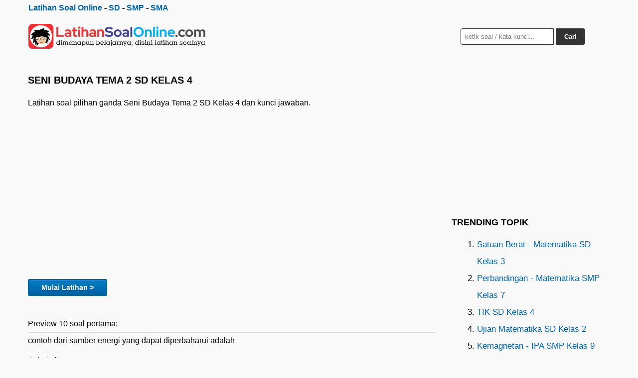

--- FILE ---
content_type: text/html; charset=utf-8
request_url: https://latihansoalonline.com/semua/topik-senibudayatema2sdkelas4/
body_size: 9613
content:
<!DOCTYPE html><html lang="id"><head><meta charset="UTF-8" /><title>Latihan Soal Seni Budaya Tema 2 SD Kelas 4</title><meta name="description" content="Contoh soal pilihan ganda Seni Budaya Tema 2 SD Kelas 4 dan jawabannya."/><link rel="icon" href="https://latihansoalonline.com/aset3/favicon.ico" type="image/x-icon" /><link rel="canonical" href="https://latihansoalonline.com/topik-senibudayatema2sdkelas4/" /><link rel="stylesheet" href="https://latihansoalonline.com/aset3/stylex.css" media="all"><meta name="viewport" content="width=device-width, initial-scale=1.0"><meta property="og:type" content="website" /><meta property="og:title" content="Soal Seni Budaya Tema 2 SD Kelas 4 dan kunci jawaban" /><meta property="og:description" content="Contoh soal pilihan ganda Seni Budaya Tema 2 SD Kelas 4 dan kunci jawaban" /><meta property="og:url" content="https://latihansoalonline.com/topik-senibudayatema2sdkelas4/" /><meta property="og:site_name" content="Latihan Soal Online" /><meta property="og:image" content="https://latihansoalonline.com/aset3/ogimg-latsol/52.png" /><meta name="twitter:card" content="summary_large_image" /><meta name="twitter:title" content="Soal Seni Budaya Tema 2 SD Kelas 4 dan Kunci Jawaban" /><meta name="twitter:description" content="Contoh soal pilihan ganda Seni Budaya Tema 2 SD Kelas 4 dan kunci jawaban" /><meta name="twitter:image" content="https://latihansoalonline.com/aset3/ogimg-latsol/15.png" /> <script src="https://ajax.googleapis.com/ajax/libs/jquery/3.7.1/jquery.min.js"></script> <link rel='alternate' type='application/rss+xml' title='RSS Feed' href='https://latihansoalonline.com/rssfeed/' /><script async src='https://pagead2.googlesyndication.com/pagead/js/adsbygoogle.js?client=ca-pub-0652554974910209' crossorigin='anonymous'></script> 
</head><body><div class="wrapper"><div class="ataspol"><a href="https://latihansoalonline.com">Latihan Soal Online</a> - <a href="https://latihansoalonline.com/sd.html">SD</a> - <a href="https://latihansoalonline.com/smp.html">SMP</a> - <a href="https://latihansoalonline.com/sma.html">SMA</a></div> <header> <a href="https://latihansoalonline.com" title="Latihan Soal Online"><img src="https://latihansoalonline.com/aset3/logo.png" alt="Latihan Soal Online" height="50" width="358"></a><div class="search-box"><form action="https://latihansoalonline.com/results/" id="search-form" method="get" target="_top"> <input type="text" name="q" placeholder="ketik soal / kata kunci..." required> <button type="submit">Cari</button></form></div> </header><div class="container"> <main class="content"><h1>Seni Budaya Tema 2 SD Kelas 4</h1><p>Latihan soal pilihan ganda Seni Budaya Tema 2 SD Kelas 4 dan kunci jawaban.</p><div class="apik2"> <script async src="https://pagead2.googlesyndication.com/pagead/js/adsbygoogle.js?client=ca-pub-0652554974910209"
     crossorigin="anonymous"></script>  <ins class="adsbygoogle" style="display:block" data-ad-client="ca-pub-0652554974910209" data-ad-slot="9972826815"  data-ad-format="auto" data-full-width-responsive="true" data-ad-format="auto" data-full-width-responsive="true"></ins> <script>(adsbygoogle=window.adsbygoogle||[]).push({});</script> </div><div id="batas1"></div><p><a href="https://latihansoalonline.com/semua/topik-senibudayatema2sdkelas4/119162/"><button class="soalselanjutnya" type="button" onclick="wait()">Mulai Latihan ></button></a></p><br>Preview 10 soal pertama:<hr><p>contoh dari sumber energi yang dapat diperbaharui adalah</p><p>A. 	batu bara</p><p>B. 	minyak bumi</p><p>C. 	timah</p><p>D. 	angin</p> <br>Jawaban:<br><label for="jawaban"></label><select id="jawaban"><option value="Lihat Jawaban :">Lihat Jawaban :</option><option value="D">D</option></select><hr><br><p>tanda tempo moderato artinya…</p><p>A. 	cepat</p><p>B. 	sedang</p><p>C. 	tinggi</p><p>D. 	pelan</p> <br>Jawaban:<br><label for="jawaban"></label><select id="jawaban"><option value="Lihat Jawaban :">Lihat Jawaban :</option><option value="B">B</option></select><hr><br><p>menghemat penggunaan kertas adalah tugas dari…</p><p>A. 	siswa</p><p>B. 	guru</p><p>C. 	semua orang</p><p>D. 	orang tua</p> <br>Jawaban:<br><label for="jawaban"></label><select id="jawaban"><option value="Lihat Jawaban :">Lihat Jawaban :</option><option value="C">C</option></select><hr><br><p>bunyi yang beraturan dan memiliki frekuensi tunggal tertentu disebut…</p><p>A. 	birama</p><p>B. 	nada</p><p>C. 	tuts</p><p>D. 	tempo</p> <br>Jawaban:<br><label for="jawaban"></label><select id="jawaban"><option value="Lihat Jawaban :">Lihat Jawaban :</option><option value="B">B</option></select><hr><br><p>pencegah timbulnya kangker adalah manfaat dari tanaman….</p><p>A. 	jahe</p><p>B. 	kunyit</p><p>C. 	laos</p><p>D. 	kencur</p> <br>Jawaban:<br><label for="jawaban"></label><select id="jawaban"><option value="Lihat Jawaban :">Lihat Jawaban :</option><option value="A">A</option></select><hr><br><p>hak kita sebagai pelajar adalah….</p><p>A. 	disiplin</p><p>B. 	belajar</p><p>C. 	menerima pelajaran</p><p>D. 	piket kelas</p> <br>Jawaban:<br><label for="jawaban"></label><select id="jawaban"><option value="Lihat Jawaban :">Lihat Jawaban :</option><option value="C">C</option></select><hr><br><p>contoh kegiatan ekonomi yang memanfaatkan sumber daya alam yang tidak dapat diperbaharui adalah….</p><p>A. 	pertanian</p><p>B. 	industri alat transportasi</p><p>C. 	peternakan</p><p>D. 	perkebunan</p> <br>Jawaban:<br><label for="jawaban"></label><select id="jawaban"><option value="Lihat Jawaban :">Lihat Jawaban :</option><option value="B">B</option></select><hr><br><p>ikan asin menggunakan cahaya….untuk pengeringannya.</p><p>A. 	matahari</p><p>B. 	api</p><p>C. 	lampu</p><p>D. 	listrik</p> <br>Jawaban:<br><label for="jawaban"></label><select id="jawaban"><option value="Lihat Jawaban :">Lihat Jawaban :</option><option value="A">A</option></select><hr><br><p>berikut ini yang termasuk sumber daya alam yang tidak dapat diperbaharui adalah….</p><p>A. 	minyak bumi</p><p>B. 	tumbuhan</p><p>C. 	hewan</p><p>D. 	kesuburan tanah</p> <br>Jawaban:<br><label for="jawaban"></label><select id="jawaban"><option value="Lihat Jawaban :">Lihat Jawaban :</option><option value="A">A</option></select><hr><br><p>tanaman yang dapat dijadikan obat disebut juga dengan tanaman….</p><p>A. 	apotik hidup</p><p>B. 	toko apotik</p><p>C. 	apotik mati</p><p>D. 	apotik semi</p> <br>Jawaban:<br><label for="jawaban"></label><select id="jawaban"><option value="Lihat Jawaban :">Lihat Jawaban :</option><option value="A">A</option></select><hr><br><br><p><a href="https://latihansoalonline.com/semua/topik-senibudayatema2sdkelas4/119162/"><button class="soalselanjutnya" type="button">Mulai Latihan ></button></a></p><div style="display:none">[base64]</div><div id="batas1"></div><h3>Pilih soal berdasarkan kelas</h3> <a class="dadi" href="https://latihansoalonline.com/sd/kelas1.html">SD Kelas 1</a> <a class="dadi" href="https://latihansoalonline.com/sd/kelas2.html">SD Kelas 2</a> <a class="dadi" href="https://latihansoalonline.com/sd/kelas3.html">SD Kelas 3</a> <a class="dadi" href="https://latihansoalonline.com/sd/kelas4.html">SD Kelas 4</a> <a class="dadi" href="https://latihansoalonline.com/sd/kelas5.html">SD Kelas 5</a> <a class="dadi" href="https://latihansoalonline.com/sd/kelas6.html">SD Kelas 6</a> <a class="dadi" href="https://latihansoalonline.com/smp/kelas7.html">SMP Kelas 7</a> <a class="dadi" href="https://latihansoalonline.com/smp/kelas8.html">SMP Kelas 8</a> <a class="dadi" href="https://latihansoalonline.com/smp/kelas9.html">SMP Kelas 9</a> <a class="dadi" href="https://latihansoalonline.com/sma/kelas10.html">SMA Kelas 10</a> <a class="dadi" href="https://latihansoalonline.com/sma/kelas11.html">SMA Kelas 11</a> <a class="dadi" href="https://latihansoalonline.com/sma/kelas12.html">SMA Kelas 12</a><div id="siteloader"></div><p><b>Preview Soal Lainnya:</b></p> &rsaquo; <a href="https://latihansoalonline.com/semua/31371"> Soal #31371 : Soal Tematik SD MI Kelas 5 tentang Lingkungan dan Manfaatnya</a><br><p>Siapakah yang pertama kali mengemukakan kalimat &#8220;Bhineka Tunggal ika?<br /> A. Jendral Sudirman<br /> B. Gajah Mada<br /> C. Mpu tantular<br /> D. Soekarno</p><hr> &rsaquo; <a href="https://latihansoalonline.com/semua/156683"> Soal #156683 : PAT Bahasa Indonesia SMP Kelas 7</a><br><p><img src="[data-uri]" alt="" /></p><p>Makna isi pantun tersebut adalah &#8230;.</p><p>A. Ketika kita sekarat ilmu yang kita punya akan ikut mati bersama kita</p><p>B. Tidak ada satupun manusia yang pandai seperti nabi</p><p>C. Ilmu yang bermanfaat adalah ilmu yang diterapkan dan diamalkan</p><p>D. Setiap manusia pintar yang mati akan meninggal seperti nabi</p><hr><p><b>Materi Latihan Soal Lainnya:</b></p><ul><li><a href="https://latihansoalonline.com/topik-ujiantengahsemester1utsmidipssdmikelas2/">Ujian Tengah Semester 1 (UTS / MID) IPS SD / MI Kelas 2</a></li><li><a href="https://latihansoalonline.com/topik-ujiansemester1uasilmupengetahuansosialipssdmikelas2/">Ujian Semester 1 (UAS) Ilmu Pengetahuan Sosial (IPS) SD / MI Kelas 2</a></li><li><a href="https://latihansoalonline.com/topik-ujiantengahsemester2midutsipssdmikelas2/">Ujian Tengah Semester 2 (MID / UTS) IPS SD / MI Kelas 2</a></li><li><a href="https://latihansoalonline.com/topik-ujiansemester2uasukkilmupengetahuansosialipssdmikelas2/">Ujian Semester 2 (UAS / UKK) Ilmu Pengetahuan Sosial (IPS) SD / MI Kelas 2</a></li><li><a href="https://latihansoalonline.com/topik-ujiantengahsemester1utsmatematikasdmikelas2/">Ujian Tengah Semester 1 (UTS) Matematika SD / MI Kelas 2</a></li><li><a href="https://latihansoalonline.com/topik-ujiansemester1matematikasdmikelas2/">Ujian Semester 1 Matematika SD / MI Kelas 2</a></li><li><a href="https://latihansoalonline.com/topik-ujiantengahsemester2utsmatematikasdmikelas2/">Ujian Tengah Semester 2 (UTS) Matematika SD / MI Kelas 2</a></li><li><a href="https://latihansoalonline.com/topik-ujiansemester2matematikasdmikelas2/">Ujian Semester 2 Matematika SD/MI Kelas 2</a></li><li><a href="https://latihansoalonline.com/topik-ujiansemester1uaspendidikankewarganegaraanpknsdmikelas2/">Ujian Semester 1 (UAS) Pendidikan Kewarganegaraan (PKn) SD / MI Kelas 2</a></li><li><a href="https://latihansoalonline.com/topik-ujiansemester2uasukkpendidikankewarganegaraanpknsdmikelas2/">Ujian Semester 2 (UAS / UKK) Pendidikan Kewarganegaraan (PKn) SD / MI Kelas 2</a></li></ul> </main> <aside class="sidebar"><div class="apik2"> <script async src="https://pagead2.googlesyndication.com/pagead/js/adsbygoogle.js?client=ca-pub-0652554974910209"
     crossorigin="anonymous"></script>  <ins class="adsbygoogle" style="display:block" data-ad-client="ca-pub-0652554974910209" data-ad-slot="6670496964" data-ad-format="auto" data-full-width-responsive="true"></ins> <script>(adsbygoogle=window.adsbygoogle||[]).push({});</script> </div><h3>Trending Topik</h3><div id="trendingtopic">Loading...</div><p>Tentang:<br>Latihan Soal Online adalah website yang berisi tentang latihan soal mulai dari soal SD / MI Sederajat, SMP / MTs sederajat, SMA / MA Sederajat hingga umum. Website ini hadir dalam rangka ikut berpartisipasi dalam misi mencerdaskan manusia Indonesia.</p></aside></div><footer><strong> <a href="https://latihansoalonline.com/">Halaman Depan</a> • <a href="https://latihansoalonline.com/hubungikami.html">Hubungi Kami / Feedback</a> • <a href="https://latihansoalonline.com/kirimsoal.html">Kirim Soal</a> • <a href="https://latihansoalonline.com/privacypolicy.html">Privacy Policy</a> • <a href="https://latihansoalonline.com/sitemap/">Sitemap</a> • <a href="https://latihansoalonline.com/rssfeed/">RSS Feed</a> </strong><br>Follow us: <a href="https://www.facebook.com/latihansoalonlinelengkap/" rel="nofollow" target="_blank">Facebook</a> • <a href="https://www.instagram.com/latihansoalonline/" rel="nofollow" target="_blank">Instagram</a> • <a href="https://x.com/weblatihansoal" rel="nofollow" target="_blank">X</a> • <a href="https://www.youtube.com/channel/UCdL4FGhWcYEKoNQd_-q6nzA" rel="nofollow" target="_blank">YouTube</a> • <a href="https://www.tiktok.com/@latihansoalonlinedotcom" rel="nofollow" target="_blank">TikTok</a></p></footer></div><a id="back2Top" title="Back to top" href="#">&#10148;</a> <script>$(window).scroll(function(){var height=$(window).scrollTop();if(height>100){$('#back2Top').fadeIn();}else{$('#back2Top').fadeOut();}});$(document).ready(function(){$("#back2Top").click(function(event){event.preventDefault();$("html, body").animate({scrollTop:0},"slow");return false;});});</script> <script async src="https://latihansoalonline.com/trending.js"></script> <script>$(function(){$('#siteloader').load('https://latihansoalonline.com/sakuduku/');});</script> <span id="pwtracker"></span><script>/*<![CDATA[*/var c=document.querySelector("link[rel='canonical']"),r=c?c.href:window.location.href;document.getElementById("pwtracker").innerHTML="<img src='https://popularwidget.com/tracker/hello.png?id="+window.location.hostname+"&refurl="+r+"' height='1' width='1'></img>";/*]]>*/</script> </body></html>

--- FILE ---
content_type: text/html; charset=utf-8
request_url: https://www.google.com/recaptcha/api2/aframe
body_size: 268
content:
<!DOCTYPE HTML><html><head><meta http-equiv="content-type" content="text/html; charset=UTF-8"></head><body><script nonce="FL0uRkfvZXDsShFfbJ41GA">/** Anti-fraud and anti-abuse applications only. See google.com/recaptcha */ try{var clients={'sodar':'https://pagead2.googlesyndication.com/pagead/sodar?'};window.addEventListener("message",function(a){try{if(a.source===window.parent){var b=JSON.parse(a.data);var c=clients[b['id']];if(c){var d=document.createElement('img');d.src=c+b['params']+'&rc='+(localStorage.getItem("rc::a")?sessionStorage.getItem("rc::b"):"");window.document.body.appendChild(d);sessionStorage.setItem("rc::e",parseInt(sessionStorage.getItem("rc::e")||0)+1);localStorage.setItem("rc::h",'1769114701965');}}}catch(b){}});window.parent.postMessage("_grecaptcha_ready", "*");}catch(b){}</script></body></html>

--- FILE ---
content_type: application/javascript
request_url: https://latihansoalonline.com/trending.js
body_size: 2561
content:
var trendingtopic = document.getElementById('trendingtopic');
trendingtopic.innerHTML = '<ol><li><a href=\"https://latihansoalonline.com/topik-satuanberatmatematikasdkelas3/\">Satuan Berat - Matematika SD Kelas 3</a></li><li><a href=\"https://latihansoalonline.com/topik-perbandinganmatematikasmpkelas7/\">Perbandingan - Matematika SMP Kelas 7</a></li><li><a href=\"https://latihansoalonline.com/topik-tiksdkelas4/\">TIK SD Kelas 4</a></li><li><a href=\"https://latihansoalonline.com/topik-ujianmatematikasdkelas2/\">Ujian Matematika SD Kelas 2</a></li><li><a href=\"https://latihansoalonline.com/topik-kemagnetanipasmpkelas9/\">Kemagnetan - IPA SMP Kelas 9</a></li><li><a href=\"https://latihansoalonline.com/topik-konotatifdandenotatifbahasaindonesiasdkelas6/\">Konotatif dan Denotatif - Bahasa Indonesia SD Kelas 6</a></li><li><a href=\"https://latihansoalonline.com/topik-kuisbahasaarabmikelas4/\">Kuis Bahasa Arab MI Kelas 4</a></li><li><a href=\"https://latihansoalonline.com/topik-aljabarmatematikasmpkelas7/\">Aljabar - Matematika SMP Kelas 7</a></li><li><a href=\"https://latihansoalonline.com/topik-ujiansekolahmadrasahbahasaindonesiasdmi20152016/\">Ujian Sekolah / Madrasah Bahasa Indonesia SD/MI 2015/2016</a></li><li><a href=\"https://latihansoalonline.com/topik-kuismatematikasdkelas1/\">Kuis Matematika SD Kelas 1</a></li><li><a href=\"https://latihansoalonline.com/topik-keragamansosialbudayappknsdkelas5/\">Keragaman Sosial Budaya - PPKn SD Kelas 5</a></li><li><a href=\"https://latihansoalonline.com/topik-transformasigeometrimatematikasmpkelas9/\">Transformasi Geometri - Matematika SMP Kelas 9</a></li><li><a href=\"https://latihansoalonline.com/topik-olimpiadeipasdkelas4/\">Olimpiade IPA SD Kelas 4</a></li><li><a href=\"https://latihansoalonline.com/topik-tatanamasenyawakimiasmakelas10/\">Tata Nama Senyawa Kimia SMA Kelas 10</a></li><li><a href=\"https://latihansoalonline.com/topik-getarandangelombangipasmpkelas8/\">Getaran dan Gelombang - IPA SMP Kelas 8</a></li><li><a href=\"https://latihansoalonline.com/topik-cirifisiktemanppknsdkelas2/\">Ciri Fisik Teman - PPKn SD Kelas 2</a></li><li><a href=\"https://latihansoalonline.com/topik-reaksikimiadandinamikanyaipasmpkelas9/\">Reaksi Kimia dan Dinamikanya - IPA SMP Kelas 9</a></li><li><a href=\"https://latihansoalonline.com/topik-olimpiadematematikasdkelas4/\">Olimpiade Matematika SD Kelas 4</a></li><li><a href=\"https://latihansoalonline.com/topik-surahalalapaibab6sdkelas6/\">Surah Al-A\'la - PAI Bab 6 SD Kelas 6</a></li><li><a href=\"https://latihansoalonline.com/topik-sudutmatematikasdkelas5/\">Sudut - Matematika SD Kelas 5</a></li></ol>';